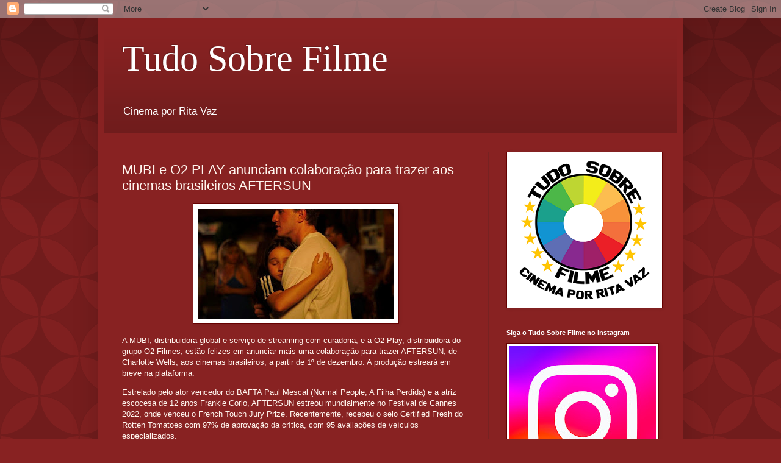

--- FILE ---
content_type: text/html; charset=UTF-8
request_url: http://www.tudosobrefilme.com.br/2022/11/mubi-e-o2-play-anunciam-colaboracao.html
body_size: 15355
content:
<!DOCTYPE html>
<html class='v2' dir='ltr' lang='pt-BR'>
<head>
<link href='https://www.blogger.com/static/v1/widgets/335934321-css_bundle_v2.css' rel='stylesheet' type='text/css'/>
<meta content='width=1100' name='viewport'/>
<meta content='text/html; charset=UTF-8' http-equiv='Content-Type'/>
<meta content='blogger' name='generator'/>
<link href='http://www.tudosobrefilme.com.br/favicon.ico' rel='icon' type='image/x-icon'/>
<link href='http://www.tudosobrefilme.com.br/2022/11/mubi-e-o2-play-anunciam-colaboracao.html' rel='canonical'/>
<link rel="alternate" type="application/atom+xml" title="Tudo Sobre Filme  - Atom" href="http://www.tudosobrefilme.com.br/feeds/posts/default" />
<link rel="alternate" type="application/rss+xml" title="Tudo Sobre Filme  - RSS" href="http://www.tudosobrefilme.com.br/feeds/posts/default?alt=rss" />
<link rel="service.post" type="application/atom+xml" title="Tudo Sobre Filme  - Atom" href="https://www.blogger.com/feeds/1190572944538169148/posts/default" />

<link rel="alternate" type="application/atom+xml" title="Tudo Sobre Filme  - Atom" href="http://www.tudosobrefilme.com.br/feeds/4768773297640820626/comments/default" />
<!--Can't find substitution for tag [blog.ieCssRetrofitLinks]-->
<link href='https://blogger.googleusercontent.com/img/b/R29vZ2xl/AVvXsEgTAni_jxjkdSKdivrUghFBoH8VdbPBN7QJreH6xM2KSz_Bada3W9PnChgmrUiVDm66lrhl4a_Ycr7vPumh31cQ6fyyHidTBTS1Rpr8u5MUDu8wiQtJuSM7YaivTmT_tRr5bOYcBHhCYJL3RWakkxH0zHkPz9gN1ix1FRW-xGfschST3bEEvau5uB-Dmw/s320/z.jpg' rel='image_src'/>
<meta content='http://www.tudosobrefilme.com.br/2022/11/mubi-e-o2-play-anunciam-colaboracao.html' property='og:url'/>
<meta content='MUBI e O2 PLAY anunciam colaboração para trazer aos cinemas brasileiros AFTERSUN' property='og:title'/>
<meta content='A MUBI, distribuidora global e serviço de streaming com curadoria, e a O2 Play, distribuidora do grupo O2 Filmes, estão felizes em anunciar ...' property='og:description'/>
<meta content='https://blogger.googleusercontent.com/img/b/R29vZ2xl/AVvXsEgTAni_jxjkdSKdivrUghFBoH8VdbPBN7QJreH6xM2KSz_Bada3W9PnChgmrUiVDm66lrhl4a_Ycr7vPumh31cQ6fyyHidTBTS1Rpr8u5MUDu8wiQtJuSM7YaivTmT_tRr5bOYcBHhCYJL3RWakkxH0zHkPz9gN1ix1FRW-xGfschST3bEEvau5uB-Dmw/w1200-h630-p-k-no-nu/z.jpg' property='og:image'/>
<title>Tudo Sobre Filme : MUBI e O2 PLAY anunciam colaboração para trazer aos cinemas brasileiros AFTERSUN</title>
<style id='page-skin-1' type='text/css'><!--
/*
-----------------------------------------------
Blogger Template Style
Name:     Simple
Designer: Blogger
URL:      www.blogger.com
----------------------------------------------- */
/* Content
----------------------------------------------- */
body {
font: normal normal 12px Arial, Tahoma, Helvetica, FreeSans, sans-serif;
color: #fff5ee;
background: #882222 url(//themes.googleusercontent.com/image?id=0BwVBOzw_-hbMODkzNDVjYTEtYzNiYi00YjRkLThkZjAtOGM0MGI5NzRhZjM4) repeat scroll top left;
padding: 0 40px 40px 40px;
}
html body .region-inner {
min-width: 0;
max-width: 100%;
width: auto;
}
h2 {
font-size: 22px;
}
a:link {
text-decoration:none;
color: #ffffcc;
}
a:visited {
text-decoration:none;
color: #ddbb99;
}
a:hover {
text-decoration:underline;
color: #ffffff;
}
.body-fauxcolumn-outer .fauxcolumn-inner {
background: transparent none repeat scroll top left;
_background-image: none;
}
.body-fauxcolumn-outer .cap-top {
position: absolute;
z-index: 1;
height: 400px;
width: 100%;
}
.body-fauxcolumn-outer .cap-top .cap-left {
width: 100%;
background: transparent url(https://resources.blogblog.com/blogblog/data/1kt/simple/gradients_deep.png) repeat-x scroll top left;
_background-image: none;
}
.content-outer {
-moz-box-shadow: 0 0 40px rgba(0, 0, 0, .15);
-webkit-box-shadow: 0 0 5px rgba(0, 0, 0, .15);
-goog-ms-box-shadow: 0 0 10px #333333;
box-shadow: 0 0 40px rgba(0, 0, 0, .15);
margin-bottom: 1px;
}
.content-inner {
padding: 10px 10px;
}
.content-inner {
background-color: #882222;
}
/* Header
----------------------------------------------- */
.header-outer {
background: transparent url(https://resources.blogblog.com/blogblog/data/1kt/simple/gradients_deep.png) repeat-x scroll 0 -400px;
_background-image: none;
}
.Header h1 {
font: normal normal 60px Georgia, Utopia, 'Palatino Linotype', Palatino, serif;
color: #ffffff;
text-shadow: -1px -1px 1px rgba(0, 0, 0, .2);
}
.Header h1 a {
color: #ffffff;
}
.Header .description {
font-size: 140%;
color: #ffffff;
}
.header-inner .Header .titlewrapper {
padding: 22px 30px;
}
.header-inner .Header .descriptionwrapper {
padding: 0 30px;
}
/* Tabs
----------------------------------------------- */
.tabs-inner .section:first-child {
border-top: 0 solid #772222;
}
.tabs-inner .section:first-child ul {
margin-top: -0;
border-top: 0 solid #772222;
border-left: 0 solid #772222;
border-right: 0 solid #772222;
}
.tabs-inner .widget ul {
background: #662222 none repeat-x scroll 0 -800px;
_background-image: none;
border-bottom: 1px solid #772222;
margin-top: 1px;
margin-left: -30px;
margin-right: -30px;
}
.tabs-inner .widget li a {
display: inline-block;
padding: .6em 1em;
font: normal normal 14px Arial, Tahoma, Helvetica, FreeSans, sans-serif;
color: #ffffcc;
border-left: 1px solid #882222;
border-right: 0 solid #772222;
}
.tabs-inner .widget li:first-child a {
border-left: none;
}
.tabs-inner .widget li.selected a, .tabs-inner .widget li a:hover {
color: #ffffff;
background-color: #552222;
text-decoration: none;
}
/* Columns
----------------------------------------------- */
.main-outer {
border-top: 0 solid #772222;
}
.fauxcolumn-left-outer .fauxcolumn-inner {
border-right: 1px solid #772222;
}
.fauxcolumn-right-outer .fauxcolumn-inner {
border-left: 1px solid #772222;
}
/* Headings
----------------------------------------------- */
div.widget > h2,
div.widget h2.title {
margin: 0 0 1em 0;
font: normal bold 11px Arial, Tahoma, Helvetica, FreeSans, sans-serif;
color: #ffffff;
}
/* Widgets
----------------------------------------------- */
.widget .zippy {
color: #999999;
text-shadow: 2px 2px 1px rgba(0, 0, 0, .1);
}
.widget .popular-posts ul {
list-style: none;
}
/* Posts
----------------------------------------------- */
h2.date-header {
font: normal bold 11px Arial, Tahoma, Helvetica, FreeSans, sans-serif;
}
.date-header span {
background-color: transparent;
color: #fff5ee;
padding: inherit;
letter-spacing: inherit;
margin: inherit;
}
.main-inner {
padding-top: 30px;
padding-bottom: 30px;
}
.main-inner .column-center-inner {
padding: 0 15px;
}
.main-inner .column-center-inner .section {
margin: 0 15px;
}
.post {
margin: 0 0 25px 0;
}
h3.post-title, .comments h4 {
font: normal normal 22px Arial, Tahoma, Helvetica, FreeSans, sans-serif;
margin: .75em 0 0;
}
.post-body {
font-size: 110%;
line-height: 1.4;
position: relative;
}
.post-body img, .post-body .tr-caption-container, .Profile img, .Image img,
.BlogList .item-thumbnail img {
padding: 4px;
background: #ffffff;
border: 1px solid #660000;
-moz-box-shadow: 1px 1px 5px rgba(0, 0, 0, .1);
-webkit-box-shadow: 1px 1px 5px rgba(0, 0, 0, .1);
box-shadow: 1px 1px 5px rgba(0, 0, 0, .1);
}
.post-body img, .post-body .tr-caption-container {
padding: 8px;
}
.post-body .tr-caption-container {
color: #333333;
}
.post-body .tr-caption-container img {
padding: 0;
background: transparent;
border: none;
-moz-box-shadow: 0 0 0 rgba(0, 0, 0, .1);
-webkit-box-shadow: 0 0 0 rgba(0, 0, 0, .1);
box-shadow: 0 0 0 rgba(0, 0, 0, .1);
}
.post-header {
margin: 0 0 1.5em;
line-height: 1.6;
font-size: 90%;
}
.post-footer {
margin: 20px -2px 0;
padding: 5px 10px;
color: #eeddcc;
background-color: #772222;
border-bottom: 1px solid transparent;
line-height: 1.6;
font-size: 90%;
}
#comments .comment-author {
padding-top: 1.5em;
border-top: 1px solid #772222;
background-position: 0 1.5em;
}
#comments .comment-author:first-child {
padding-top: 0;
border-top: none;
}
.avatar-image-container {
margin: .2em 0 0;
}
#comments .avatar-image-container img {
border: 1px solid #660000;
}
/* Comments
----------------------------------------------- */
.comments .comments-content .icon.blog-author {
background-repeat: no-repeat;
background-image: url([data-uri]);
}
.comments .comments-content .loadmore a {
border-top: 1px solid #999999;
border-bottom: 1px solid #999999;
}
.comments .comment-thread.inline-thread {
background-color: #772222;
}
.comments .continue {
border-top: 2px solid #999999;
}
/* Accents
---------------------------------------------- */
.section-columns td.columns-cell {
border-left: 1px solid #772222;
}
.blog-pager {
background: transparent none no-repeat scroll top center;
}
.blog-pager-older-link, .home-link,
.blog-pager-newer-link {
background-color: #882222;
padding: 5px;
}
.footer-outer {
border-top: 0 dashed #bbbbbb;
}
/* Mobile
----------------------------------------------- */
body.mobile  {
background-size: auto;
}
.mobile .body-fauxcolumn-outer {
background: transparent none repeat scroll top left;
}
.mobile .body-fauxcolumn-outer .cap-top {
background-size: 100% auto;
}
.mobile .content-outer {
-webkit-box-shadow: 0 0 3px rgba(0, 0, 0, .15);
box-shadow: 0 0 3px rgba(0, 0, 0, .15);
}
.mobile .tabs-inner .widget ul {
margin-left: 0;
margin-right: 0;
}
.mobile .post {
margin: 0;
}
.mobile .main-inner .column-center-inner .section {
margin: 0;
}
.mobile .date-header span {
padding: 0.1em 10px;
margin: 0 -10px;
}
.mobile h3.post-title {
margin: 0;
}
.mobile .blog-pager {
background: transparent none no-repeat scroll top center;
}
.mobile .footer-outer {
border-top: none;
}
.mobile .main-inner, .mobile .footer-inner {
background-color: #882222;
}
.mobile-index-contents {
color: #fff5ee;
}
.mobile-link-button {
background-color: #ffffcc;
}
.mobile-link-button a:link, .mobile-link-button a:visited {
color: #882222;
}
.mobile .tabs-inner .section:first-child {
border-top: none;
}
.mobile .tabs-inner .PageList .widget-content {
background-color: #552222;
color: #ffffff;
border-top: 1px solid #772222;
border-bottom: 1px solid #772222;
}
.mobile .tabs-inner .PageList .widget-content .pagelist-arrow {
border-left: 1px solid #772222;
}

--></style>
<style id='template-skin-1' type='text/css'><!--
body {
min-width: 960px;
}
.content-outer, .content-fauxcolumn-outer, .region-inner {
min-width: 960px;
max-width: 960px;
_width: 960px;
}
.main-inner .columns {
padding-left: 0;
padding-right: 310px;
}
.main-inner .fauxcolumn-center-outer {
left: 0;
right: 310px;
/* IE6 does not respect left and right together */
_width: expression(this.parentNode.offsetWidth -
parseInt("0") -
parseInt("310px") + 'px');
}
.main-inner .fauxcolumn-left-outer {
width: 0;
}
.main-inner .fauxcolumn-right-outer {
width: 310px;
}
.main-inner .column-left-outer {
width: 0;
right: 100%;
margin-left: -0;
}
.main-inner .column-right-outer {
width: 310px;
margin-right: -310px;
}
#layout {
min-width: 0;
}
#layout .content-outer {
min-width: 0;
width: 800px;
}
#layout .region-inner {
min-width: 0;
width: auto;
}
body#layout div.add_widget {
padding: 8px;
}
body#layout div.add_widget a {
margin-left: 32px;
}
--></style>
<style>
    body {background-image:url(\/\/themes.googleusercontent.com\/image?id=0BwVBOzw_-hbMODkzNDVjYTEtYzNiYi00YjRkLThkZjAtOGM0MGI5NzRhZjM4);}
    
@media (max-width: 200px) { body {background-image:url(\/\/themes.googleusercontent.com\/image?id=0BwVBOzw_-hbMODkzNDVjYTEtYzNiYi00YjRkLThkZjAtOGM0MGI5NzRhZjM4&options=w200);}}
@media (max-width: 400px) and (min-width: 201px) { body {background-image:url(\/\/themes.googleusercontent.com\/image?id=0BwVBOzw_-hbMODkzNDVjYTEtYzNiYi00YjRkLThkZjAtOGM0MGI5NzRhZjM4&options=w400);}}
@media (max-width: 800px) and (min-width: 401px) { body {background-image:url(\/\/themes.googleusercontent.com\/image?id=0BwVBOzw_-hbMODkzNDVjYTEtYzNiYi00YjRkLThkZjAtOGM0MGI5NzRhZjM4&options=w800);}}
@media (max-width: 1200px) and (min-width: 801px) { body {background-image:url(\/\/themes.googleusercontent.com\/image?id=0BwVBOzw_-hbMODkzNDVjYTEtYzNiYi00YjRkLThkZjAtOGM0MGI5NzRhZjM4&options=w1200);}}
/* Last tag covers anything over one higher than the previous max-size cap. */
@media (min-width: 1201px) { body {background-image:url(\/\/themes.googleusercontent.com\/image?id=0BwVBOzw_-hbMODkzNDVjYTEtYzNiYi00YjRkLThkZjAtOGM0MGI5NzRhZjM4&options=w1600);}}
  </style>
<link href='https://www.blogger.com/dyn-css/authorization.css?targetBlogID=1190572944538169148&amp;zx=603d5bd9-c919-473f-a70b-7eb017829098' media='none' onload='if(media!=&#39;all&#39;)media=&#39;all&#39;' rel='stylesheet'/><noscript><link href='https://www.blogger.com/dyn-css/authorization.css?targetBlogID=1190572944538169148&amp;zx=603d5bd9-c919-473f-a70b-7eb017829098' rel='stylesheet'/></noscript>
<meta name='google-adsense-platform-account' content='ca-host-pub-1556223355139109'/>
<meta name='google-adsense-platform-domain' content='blogspot.com'/>

<!-- data-ad-client=ca-pub-1134397007587808 -->

</head>
<body class='loading variant-deep'>
<div class='navbar section' id='navbar' name='Navbar'><div class='widget Navbar' data-version='1' id='Navbar1'><script type="text/javascript">
    function setAttributeOnload(object, attribute, val) {
      if(window.addEventListener) {
        window.addEventListener('load',
          function(){ object[attribute] = val; }, false);
      } else {
        window.attachEvent('onload', function(){ object[attribute] = val; });
      }
    }
  </script>
<div id="navbar-iframe-container"></div>
<script type="text/javascript" src="https://apis.google.com/js/platform.js"></script>
<script type="text/javascript">
      gapi.load("gapi.iframes:gapi.iframes.style.bubble", function() {
        if (gapi.iframes && gapi.iframes.getContext) {
          gapi.iframes.getContext().openChild({
              url: 'https://www.blogger.com/navbar/1190572944538169148?po\x3d4768773297640820626\x26origin\x3dhttp://www.tudosobrefilme.com.br',
              where: document.getElementById("navbar-iframe-container"),
              id: "navbar-iframe"
          });
        }
      });
    </script><script type="text/javascript">
(function() {
var script = document.createElement('script');
script.type = 'text/javascript';
script.src = '//pagead2.googlesyndication.com/pagead/js/google_top_exp.js';
var head = document.getElementsByTagName('head')[0];
if (head) {
head.appendChild(script);
}})();
</script>
</div></div>
<div class='body-fauxcolumns'>
<div class='fauxcolumn-outer body-fauxcolumn-outer'>
<div class='cap-top'>
<div class='cap-left'></div>
<div class='cap-right'></div>
</div>
<div class='fauxborder-left'>
<div class='fauxborder-right'></div>
<div class='fauxcolumn-inner'>
</div>
</div>
<div class='cap-bottom'>
<div class='cap-left'></div>
<div class='cap-right'></div>
</div>
</div>
</div>
<div class='content'>
<div class='content-fauxcolumns'>
<div class='fauxcolumn-outer content-fauxcolumn-outer'>
<div class='cap-top'>
<div class='cap-left'></div>
<div class='cap-right'></div>
</div>
<div class='fauxborder-left'>
<div class='fauxborder-right'></div>
<div class='fauxcolumn-inner'>
</div>
</div>
<div class='cap-bottom'>
<div class='cap-left'></div>
<div class='cap-right'></div>
</div>
</div>
</div>
<div class='content-outer'>
<div class='content-cap-top cap-top'>
<div class='cap-left'></div>
<div class='cap-right'></div>
</div>
<div class='fauxborder-left content-fauxborder-left'>
<div class='fauxborder-right content-fauxborder-right'></div>
<div class='content-inner'>
<header>
<div class='header-outer'>
<div class='header-cap-top cap-top'>
<div class='cap-left'></div>
<div class='cap-right'></div>
</div>
<div class='fauxborder-left header-fauxborder-left'>
<div class='fauxborder-right header-fauxborder-right'></div>
<div class='region-inner header-inner'>
<div class='header section' id='header' name='Cabeçalho'><div class='widget Header' data-version='1' id='Header1'>
<div id='header-inner'>
<div class='titlewrapper'>
<h1 class='title'>
<a href='http://www.tudosobrefilme.com.br/'>
Tudo Sobre Filme 
</a>
</h1>
</div>
<div class='descriptionwrapper'>
<p class='description'><span>Cinema por Rita Vaz </span></p>
</div>
</div>
</div></div>
</div>
</div>
<div class='header-cap-bottom cap-bottom'>
<div class='cap-left'></div>
<div class='cap-right'></div>
</div>
</div>
</header>
<div class='tabs-outer'>
<div class='tabs-cap-top cap-top'>
<div class='cap-left'></div>
<div class='cap-right'></div>
</div>
<div class='fauxborder-left tabs-fauxborder-left'>
<div class='fauxborder-right tabs-fauxborder-right'></div>
<div class='region-inner tabs-inner'>
<div class='tabs no-items section' id='crosscol' name='Entre colunas'></div>
<div class='tabs no-items section' id='crosscol-overflow' name='Cross-Column 2'></div>
</div>
</div>
<div class='tabs-cap-bottom cap-bottom'>
<div class='cap-left'></div>
<div class='cap-right'></div>
</div>
</div>
<div class='main-outer'>
<div class='main-cap-top cap-top'>
<div class='cap-left'></div>
<div class='cap-right'></div>
</div>
<div class='fauxborder-left main-fauxborder-left'>
<div class='fauxborder-right main-fauxborder-right'></div>
<div class='region-inner main-inner'>
<div class='columns fauxcolumns'>
<div class='fauxcolumn-outer fauxcolumn-center-outer'>
<div class='cap-top'>
<div class='cap-left'></div>
<div class='cap-right'></div>
</div>
<div class='fauxborder-left'>
<div class='fauxborder-right'></div>
<div class='fauxcolumn-inner'>
</div>
</div>
<div class='cap-bottom'>
<div class='cap-left'></div>
<div class='cap-right'></div>
</div>
</div>
<div class='fauxcolumn-outer fauxcolumn-left-outer'>
<div class='cap-top'>
<div class='cap-left'></div>
<div class='cap-right'></div>
</div>
<div class='fauxborder-left'>
<div class='fauxborder-right'></div>
<div class='fauxcolumn-inner'>
</div>
</div>
<div class='cap-bottom'>
<div class='cap-left'></div>
<div class='cap-right'></div>
</div>
</div>
<div class='fauxcolumn-outer fauxcolumn-right-outer'>
<div class='cap-top'>
<div class='cap-left'></div>
<div class='cap-right'></div>
</div>
<div class='fauxborder-left'>
<div class='fauxborder-right'></div>
<div class='fauxcolumn-inner'>
</div>
</div>
<div class='cap-bottom'>
<div class='cap-left'></div>
<div class='cap-right'></div>
</div>
</div>
<!-- corrects IE6 width calculation -->
<div class='columns-inner'>
<div class='column-center-outer'>
<div class='column-center-inner'>
<div class='main section' id='main' name='Principal'><div class='widget Blog' data-version='1' id='Blog1'>
<div class='blog-posts hfeed'>

          <div class="date-outer">
        

          <div class="date-posts">
        
<div class='post-outer'>
<div class='post hentry uncustomized-post-template' itemprop='blogPost' itemscope='itemscope' itemtype='http://schema.org/BlogPosting'>
<meta content='https://blogger.googleusercontent.com/img/b/R29vZ2xl/AVvXsEgTAni_jxjkdSKdivrUghFBoH8VdbPBN7QJreH6xM2KSz_Bada3W9PnChgmrUiVDm66lrhl4a_Ycr7vPumh31cQ6fyyHidTBTS1Rpr8u5MUDu8wiQtJuSM7YaivTmT_tRr5bOYcBHhCYJL3RWakkxH0zHkPz9gN1ix1FRW-xGfschST3bEEvau5uB-Dmw/s320/z.jpg' itemprop='image_url'/>
<meta content='1190572944538169148' itemprop='blogId'/>
<meta content='4768773297640820626' itemprop='postId'/>
<a name='4768773297640820626'></a>
<h3 class='post-title entry-title' itemprop='name'>
MUBI e O2 PLAY anunciam colaboração para trazer aos cinemas brasileiros AFTERSUN
</h3>
<div class='post-header'>
<div class='post-header-line-1'></div>
</div>
<div class='post-body entry-content' id='post-body-4768773297640820626' itemprop='description articleBody'>
<div class="separator" style="clear: both; text-align: center;"><a href="https://blogger.googleusercontent.com/img/b/R29vZ2xl/AVvXsEgTAni_jxjkdSKdivrUghFBoH8VdbPBN7QJreH6xM2KSz_Bada3W9PnChgmrUiVDm66lrhl4a_Ycr7vPumh31cQ6fyyHidTBTS1Rpr8u5MUDu8wiQtJuSM7YaivTmT_tRr5bOYcBHhCYJL3RWakkxH0zHkPz9gN1ix1FRW-xGfschST3bEEvau5uB-Dmw/s720/z.jpg" imageanchor="1" style="margin-left: 1em; margin-right: 1em;"><img border="0" data-original-height="405" data-original-width="720" height="180" src="https://blogger.googleusercontent.com/img/b/R29vZ2xl/AVvXsEgTAni_jxjkdSKdivrUghFBoH8VdbPBN7QJreH6xM2KSz_Bada3W9PnChgmrUiVDm66lrhl4a_Ycr7vPumh31cQ6fyyHidTBTS1Rpr8u5MUDu8wiQtJuSM7YaivTmT_tRr5bOYcBHhCYJL3RWakkxH0zHkPz9gN1ix1FRW-xGfschST3bEEvau5uB-Dmw/s320/z.jpg" width="320" /></a></div><p>A MUBI, distribuidora global e serviço de streaming com curadoria, e a O2 Play, distribuidora do grupo O2 Filmes, estão felizes em anunciar mais uma colaboração para trazer AFTERSUN, de Charlotte Wells, aos cinemas brasileiros, a partir de 1º de dezembro. A produção estreará em breve na plataforma.</p><p>Estrelado pelo ator vencedor do BAFTA Paul Mescal (Normal People, A Filha Perdida) e a atriz escocesa de 12 anos Frankie Corio, AFTERSUN estreou mundialmente no Festival de Cannes 2022, onde venceu o French Touch Jury Prize. Recentemente, recebeu o selo Certified Fresh do Rotten Tomatoes com 97% de aprovação da crítica, com 95 avaliações de veículos especializados.</p><p>O longa-metragem de estreia de Charlotte Wells também foi reconhecido este ano com o Cinevision Award para Melhor Filme de Estreia Internacional, no Festival de Munique, e os prêmios Grand Prize e Critic&#8217;s Prize no Festival de Cinema de Deuville.</p><p>AFTERSUN explora como nós, provavelmente, nunca entendemos de verdade a complexidade interior das pessoas que amamos. Em sobreposição a uma história esperançosa de amadurecimento, é um retrato familiar íntimo e pungente, que deixa uma impressão indelével.</p><p>Em um resort de férias decadente, no final da década de 1990, Sophie (Frankie Corio), de 11 anos, aprecia um tempo raro junto com seu pai amoroso e idealista, Calum (Paul Mescal). À medida que o mundo da adolescência se aproxima dela, longe de seus olhos, Calum luta sob o peso da vida fora da paternidade.</p><p>Vinte anos depois, as lembranças ternas de Sophie de suas férias tornam-se um retrato poderoso e comovente de seu relacionamento paterno, enquanto ela tenta reconciliar o pai que conheceu com o homem que não conhecia, neste soberbo e emocionante longa de estreia de Charlotte Wells.</p><p>O filme foi escrito e dirigido pela cineasta escocesa, autora de três curtas-metragens como estudante, no programa de MBA/MFA de dupla graduação na Universidade de Nova York, com apoio do BAFTA de Nova York e Los Angeles. Charlotte Wells foi destaque no especial 25 Faces of Independent Film da Filmmaker Magazine e integrou o Laboratório de Roteiristas e Diretores do Instituto Sundance de 2020.</p><p>Produzido pela PASTEL, Adele Romanski, Barry Jenkins, Mark Ceryak e Unified Theory, Amy Jackson, o drama foi financiado pela BBC Film, BFI (com fundo da Loteria Nacional) e Screen Scotland, em associação com a Tango. AFTERSUN foi desenvolvido com a BBC Film. Os produtores executivos são Eva Yates, para BBC Film, Lizzie Francke, para BFI, Kieran Hannigan, para Screen Scotland e Tim Headington e Lia Buman, para Tango.</p><p>&nbsp;</p><p>AFTERSUN</p><p>Nos cinemas em 1º de dezembro</p><p>mubi.com</p><div><br /></div>
<div style='clear: both;'></div>
</div>
<div class='post-footer'>
<div class='post-footer-line post-footer-line-1'>
<span class='post-author vcard'>
</span>
<span class='post-timestamp'>
</span>
<span class='post-comment-link'>
</span>
<span class='post-icons'>
<span class='item-action'>
<a href='https://www.blogger.com/email-post/1190572944538169148/4768773297640820626' title='Enviar esta postagem'>
<img alt='' class='icon-action' height='13' src='https://resources.blogblog.com/img/icon18_email.gif' width='18'/>
</a>
</span>
<span class='item-control blog-admin pid-554310845'>
<a href='https://www.blogger.com/post-edit.g?blogID=1190572944538169148&postID=4768773297640820626&from=pencil' title='Editar post'>
<img alt='' class='icon-action' height='18' src='https://resources.blogblog.com/img/icon18_edit_allbkg.gif' width='18'/>
</a>
</span>
</span>
<div class='post-share-buttons goog-inline-block'>
<a class='goog-inline-block share-button sb-email' href='https://www.blogger.com/share-post.g?blogID=1190572944538169148&postID=4768773297640820626&target=email' target='_blank' title='Enviar por e-mail'><span class='share-button-link-text'>Enviar por e-mail</span></a><a class='goog-inline-block share-button sb-blog' href='https://www.blogger.com/share-post.g?blogID=1190572944538169148&postID=4768773297640820626&target=blog' onclick='window.open(this.href, "_blank", "height=270,width=475"); return false;' target='_blank' title='Postar no blog!'><span class='share-button-link-text'>Postar no blog!</span></a><a class='goog-inline-block share-button sb-twitter' href='https://www.blogger.com/share-post.g?blogID=1190572944538169148&postID=4768773297640820626&target=twitter' target='_blank' title='Compartilhar no X'><span class='share-button-link-text'>Compartilhar no X</span></a><a class='goog-inline-block share-button sb-facebook' href='https://www.blogger.com/share-post.g?blogID=1190572944538169148&postID=4768773297640820626&target=facebook' onclick='window.open(this.href, "_blank", "height=430,width=640"); return false;' target='_blank' title='Compartilhar no Facebook'><span class='share-button-link-text'>Compartilhar no Facebook</span></a><a class='goog-inline-block share-button sb-pinterest' href='https://www.blogger.com/share-post.g?blogID=1190572944538169148&postID=4768773297640820626&target=pinterest' target='_blank' title='Compartilhar com o Pinterest'><span class='share-button-link-text'>Compartilhar com o Pinterest</span></a>
</div>
</div>
<div class='post-footer-line post-footer-line-2'>
<span class='post-labels'>
</span>
</div>
<div class='post-footer-line post-footer-line-3'>
<span class='post-location'>
</span>
</div>
</div>
</div>
<div class='comments' id='comments'>
<a name='comments'></a>
<h4>Nenhum comentário:</h4>
<div id='Blog1_comments-block-wrapper'>
<dl class='avatar-comment-indent' id='comments-block'>
</dl>
</div>
<p class='comment-footer'>
<a href='https://www.blogger.com/comment/fullpage/post/1190572944538169148/4768773297640820626' onclick='javascript:window.open(this.href, "bloggerPopup", "toolbar=0,location=0,statusbar=1,menubar=0,scrollbars=yes,width=640,height=500"); return false;'>Postar um comentário</a>
</p>
</div>
</div>

        </div></div>
      
</div>
<div class='blog-pager' id='blog-pager'>
<span id='blog-pager-newer-link'>
<a class='blog-pager-newer-link' href='http://www.tudosobrefilme.com.br/2022/11/nova-serie-explora-o-terrivel-universo.html' id='Blog1_blog-pager-newer-link' title='Postagem mais recente'>Postagem mais recente</a>
</span>
<span id='blog-pager-older-link'>
<a class='blog-pager-older-link' href='http://www.tudosobrefilme.com.br/2022/11/os-bravos-nunca-se-calam-comedia.html' id='Blog1_blog-pager-older-link' title='Postagem mais antiga'>Postagem mais antiga</a>
</span>
<a class='home-link' href='http://www.tudosobrefilme.com.br/'>Página inicial</a>
</div>
<div class='clear'></div>
<div class='post-feeds'>
<div class='feed-links'>
Assinar:
<a class='feed-link' href='http://www.tudosobrefilme.com.br/feeds/4768773297640820626/comments/default' target='_blank' type='application/atom+xml'>Postar comentários (Atom)</a>
</div>
</div>
</div><div class='widget FeaturedPost' data-version='1' id='FeaturedPost1'>
<div class='post-summary'>
<h3><a href='http://www.tudosobrefilme.com.br/2026/01/olhar-de-cinema-abre-inscricoes-para-15.html'>Olhar de Cinema abre inscrições para a 15ª edição</a></h3>
<p>
Cineastas podem inscrever seus curtas e longas-metragens no Festival Internacional de Curitiba até o dia 26 de fevereiro. 15ª edição ocorre ...
</p>
</div>
<style type='text/css'>
    .image {
      width: 100%;
    }
  </style>
<div class='clear'></div>
</div><div class='widget PopularPosts' data-version='1' id='PopularPosts1'>
<div class='widget-content popular-posts'>
<ul>
<li>
<div class='item-content'>
<div class='item-thumbnail'>
<a href='http://www.tudosobrefilme.com.br/2022/03/programacao-sesc-digital.html' target='_blank'>
<img alt='' border='0' src='https://blogger.googleusercontent.com/img/a/AVvXsEiPaVwTfMVCyNOwPNMx6TXMOXSAnZXX4Dn0s3v5TFPbXtchcyUYDfoiYVOVq05taFfofzVeNgFs4w8MCidPebKC3LLYS-K6Xc0FiMPvbhcu1j6NFhFQtKrtA-qQN1p0yxkBPj96ylASjIIIEcX_igAg6ysGp_-Ps4XGbHDm8RGCmHTr4sUycAj9ikCglw=w72-h72-p-k-no-nu'/>
</a>
</div>
<div class='item-title'><a href='http://www.tudosobrefilme.com.br/2022/03/programacao-sesc-digital.html'>Programação  SESC DIGITAL</a></div>
<div class='item-snippet'>A VIDA DE DIANE, de Kent Jones, O DESCONHECIDO DE SHANDIGOR, de Jean-Louis Roy e HISTÓRIAS QUE SÓ EXISTEM QUANDO LEMBRADAS, de Julia Murat, ...</div>
</div>
<div style='clear: both;'></div>
</li>
<li>
<div class='item-content'>
<div class='item-thumbnail'>
<a href='http://www.tudosobrefilme.com.br/2024/12/programacao-cinesystem.html' target='_blank'>
<img alt='' border='0' src='https://blogger.googleusercontent.com/img/b/R29vZ2xl/AVvXsEim8y_8Mo1paWIGo-Oz4EI6I4eBKKstdFWm46zG8S5TAZKImVyiiLzfq7n0-4BQ-GbOL1XAlN3PFMAZCjtTiE_RAa10U8NLuDpy-vt-FcFmp5zUpmonMFRr5sE6NcXSnNdGcdyF_ZolNqPy35BDoAkq2ArtyOaJlvspAF7vy6ycu9jahF4XunzC9JtUkprN/w72-h72-p-k-no-nu/10.jpg'/>
</a>
</div>
<div class='item-title'><a href='http://www.tudosobrefilme.com.br/2024/12/programacao-cinesystem.html'>Programação- Cinesystem</a></div>
<div class='item-snippet'>ESTREIAS&#160; &#160;   Mufasa - O rei leão (Disney) 1h58 (10) -   &#160;   Cine Atelier: &#160;   Como ganhar milhões antes que a avó morra (Paris) 2h07 (10) -...</div>
</div>
<div style='clear: both;'></div>
</li>
<li>
<div class='item-content'>
<div class='item-thumbnail'>
<a href='http://www.tudosobrefilme.com.br/2025/06/programacao-cinesystem.html' target='_blank'>
<img alt='' border='0' src='https://blogger.googleusercontent.com/img/b/R29vZ2xl/AVvXsEjHqi-eFQAkDXGTMN_Zxa-YrweS-pjJicB1FUCyiuhIaLH2_32gO2D4RVk4Ut1_Wow6_hHFcyZRcWTixXsGYiAmSIvhpLwyMYqsKp-oUsrxekTfsdKKENrUwe5tfwOoXMRC62GgaleDJUfqqCY4mM8K4G-s-yUb1UdaGgu0KzSSloRBuE6ChR7T_PdH1TD4/w72-h72-p-k-no-nu/10.jpg'/>
</a>
</div>
<div class='item-title'><a href='http://www.tudosobrefilme.com.br/2025/06/programacao-cinesystem.html'>Programação Cinesystem</a></div>
<div class='item-snippet'>ESTREIAS   Elio [Elio] (Disney) 1h40 (L)  Extermínio: A Evolução [28 years later] (Sony) 1h55 (18)&#160;   ESTREIAS exclusivas CINESYSTEM BELAS A...</div>
</div>
<div style='clear: both;'></div>
</li>
</ul>
<div class='clear'></div>
</div>
</div></div>
</div>
</div>
<div class='column-left-outer'>
<div class='column-left-inner'>
<aside>
</aside>
</div>
</div>
<div class='column-right-outer'>
<div class='column-right-inner'>
<aside>
<div class='sidebar section' id='sidebar-right-1'><div class='widget Image' data-version='1' id='Image1'>
<div class='widget-content'>
<img alt='' height='247' id='Image1_img' src='https://blogger.googleusercontent.com/img/b/R29vZ2xl/AVvXsEgqSR8vsNE43Lcs58dnGC4dB7kUN5fHFWv5uKxl1lhN_VoBAsGJjP0CU6Xi-2OjCY4YmZvOhBOUzRg3W6Q4v5y8hyOe8ZpCKjn53wsATMYWSGvwRgvWoXwZ9v5Dfs-3wPAVdoa-FBcmpNlF/s1600/Captura+de+tela+2020-06-04+19.31.09.png' width='246'/>
<br/>
</div>
<div class='clear'></div>
</div><div class='widget Image' data-version='1' id='Image3'>
<h2>Siga o Tudo Sobre Filme no Instagram</h2>
<div class='widget-content'>
<a href='https://www.instagram.com/ritavazm_'>
<img alt='Siga o Tudo Sobre Filme no Instagram' height='240' id='Image3_img' src='https://blogger.googleusercontent.com/img/a/AVvXsEh3XXyYi-BjQ4-HwSyh-2PbYxAKLyPIDb71-EiK70Sr2Zw8ZenP3izdB1EcsKPEMZQu7QlO-pnAz1VqOC6g4lvK8nA2cSRW7qbxsYWnhfnhvSBISOdex_nkRqnYqWIklXSgJL0Ff35i_DkD_KP66yfLylAHdnavbzmsG3L66V8NbYKwSoWGNRH3Re9mwg=s240' width='240'/>
</a>
<br/>
</div>
<div class='clear'></div>
</div><div class='widget Image' data-version='1' id='Image4'>
<h2>Dignus Produtos</h2>
<div class='widget-content'>
<a href='https://www.instagram.com/dignusprodutos'>
<img alt='Dignus Produtos' height='89' id='Image4_img' src='https://blogger.googleusercontent.com/img/b/R29vZ2xl/AVvXsEhNjT_ZumdMNBpQ6u21bLLDg1E8RaqJLNZQD2ewytjr_DHRBLQjfIAFF7YtXmTshRBCoSGi0VHjfsBD4IgtLTX8EgeXUQOUxbrrYNKoVE2nV-8qq4agE8jn7buca6obYlkxoQCyIUTp5RjA/s302/2020-11-12+20.43.35+-+Copia.jpg' width='302'/>
</a>
<br/>
<span class='caption'>Produtos Vintage e Colecionáveis</span>
</div>
<div class='clear'></div>
</div><div class='widget BlogSearch' data-version='1' id='BlogSearch1'>
<h2 class='title'>Pesquisar este blog</h2>
<div class='widget-content'>
<div id='BlogSearch1_form'>
<form action='http://www.tudosobrefilme.com.br/search' class='gsc-search-box' target='_top'>
<table cellpadding='0' cellspacing='0' class='gsc-search-box'>
<tbody>
<tr>
<td class='gsc-input'>
<input autocomplete='off' class='gsc-input' name='q' size='10' title='search' type='text' value=''/>
</td>
<td class='gsc-search-button'>
<input class='gsc-search-button' title='search' type='submit' value='Pesquisar'/>
</td>
</tr>
</tbody>
</table>
</form>
</div>
</div>
<div class='clear'></div>
</div><div class='widget PageList' data-version='1' id='PageList1'>
<div class='widget-content'>
<ul>
<li>
<a href='http://www.tudosobrefilme.com.br/'>Página inicial</a>
</li>
</ul>
<div class='clear'></div>
</div>
</div>
<div class='widget Profile' data-version='1' id='Profile1'>
<h2>Quem sou eu</h2>
<div class='widget-content'>
<a href='https://www.blogger.com/profile/12714780225326973959'><img alt='Minha foto' class='profile-img' height='71' src='//blogger.googleusercontent.com/img/b/R29vZ2xl/AVvXsEjq0-xSicS2XxYczJk4Vn6fTLoyl0CcFYwzcGpG9mNGi5N5dB3CKbcX4NtAwsM2o45QRm5-iaHyfa1ahD64YiPAusfaNohRSGyc_vyWTosHtC2llvX837a_s4OqYkFzsfQnlTZQce0CYiayCzwIDzCKmA_j5EEWcoN6Xu7vW9G4DIKuaTQ/s220/437658558_820044489992625_7191613274997361731_n.jpg' width='80'/></a>
<dl class='profile-datablock'>
<dt class='profile-data'>
<a class='profile-name-link g-profile' href='https://www.blogger.com/profile/12714780225326973959' rel='author' style='background-image: url(//www.blogger.com/img/logo-16.png);'>
Rita Vaz
</a>
</dt>
<dd class='profile-textblock'>Graduada em Administração de Empresas, Empresária, Crítica de Cinema, Autora do Site Tudo Sobre Filme. 

Sou fã incondicional da Sétima Arte, desde onde possa me lembrar. </dd>
</dl>
<a class='profile-link' href='https://www.blogger.com/profile/12714780225326973959' rel='author'>Ver meu perfil completo</a>
<div class='clear'></div>
</div>
</div><div class='widget BlogArchive' data-version='1' id='BlogArchive1'>
<h2>Arquivo do blog</h2>
<div class='widget-content'>
<div id='ArchiveList'>
<div id='BlogArchive1_ArchiveList'>
<select id='BlogArchive1_ArchiveMenu'>
<option value=''>Arquivo do blog</option>
<option value='http://www.tudosobrefilme.com.br/2026/01/'>janeiro 2026 (23)</option>
<option value='http://www.tudosobrefilme.com.br/2025/12/'>dezembro 2025 (28)</option>
<option value='http://www.tudosobrefilme.com.br/2025/11/'>novembro 2025 (25)</option>
<option value='http://www.tudosobrefilme.com.br/2025/10/'>outubro 2025 (60)</option>
<option value='http://www.tudosobrefilme.com.br/2025/09/'>setembro 2025 (81)</option>
<option value='http://www.tudosobrefilme.com.br/2025/08/'>agosto 2025 (19)</option>
<option value='http://www.tudosobrefilme.com.br/2025/07/'>julho 2025 (19)</option>
<option value='http://www.tudosobrefilme.com.br/2025/06/'>junho 2025 (44)</option>
<option value='http://www.tudosobrefilme.com.br/2025/05/'>maio 2025 (90)</option>
<option value='http://www.tudosobrefilme.com.br/2025/04/'>abril 2025 (80)</option>
<option value='http://www.tudosobrefilme.com.br/2025/03/'>março 2025 (58)</option>
<option value='http://www.tudosobrefilme.com.br/2025/02/'>fevereiro 2025 (65)</option>
<option value='http://www.tudosobrefilme.com.br/2025/01/'>janeiro 2025 (72)</option>
<option value='http://www.tudosobrefilme.com.br/2024/12/'>dezembro 2024 (95)</option>
<option value='http://www.tudosobrefilme.com.br/2024/11/'>novembro 2024 (143)</option>
<option value='http://www.tudosobrefilme.com.br/2024/10/'>outubro 2024 (162)</option>
<option value='http://www.tudosobrefilme.com.br/2024/09/'>setembro 2024 (115)</option>
<option value='http://www.tudosobrefilme.com.br/2024/08/'>agosto 2024 (105)</option>
<option value='http://www.tudosobrefilme.com.br/2024/07/'>julho 2024 (74)</option>
<option value='http://www.tudosobrefilme.com.br/2024/06/'>junho 2024 (134)</option>
<option value='http://www.tudosobrefilme.com.br/2024/05/'>maio 2024 (168)</option>
<option value='http://www.tudosobrefilme.com.br/2024/04/'>abril 2024 (130)</option>
<option value='http://www.tudosobrefilme.com.br/2024/03/'>março 2024 (130)</option>
<option value='http://www.tudosobrefilme.com.br/2024/02/'>fevereiro 2024 (81)</option>
<option value='http://www.tudosobrefilme.com.br/2024/01/'>janeiro 2024 (81)</option>
<option value='http://www.tudosobrefilme.com.br/2023/12/'>dezembro 2023 (71)</option>
<option value='http://www.tudosobrefilme.com.br/2023/11/'>novembro 2023 (116)</option>
<option value='http://www.tudosobrefilme.com.br/2023/10/'>outubro 2023 (47)</option>
<option value='http://www.tudosobrefilme.com.br/2023/09/'>setembro 2023 (106)</option>
<option value='http://www.tudosobrefilme.com.br/2023/08/'>agosto 2023 (155)</option>
<option value='http://www.tudosobrefilme.com.br/2023/07/'>julho 2023 (78)</option>
<option value='http://www.tudosobrefilme.com.br/2023/06/'>junho 2023 (61)</option>
<option value='http://www.tudosobrefilme.com.br/2023/05/'>maio 2023 (136)</option>
<option value='http://www.tudosobrefilme.com.br/2023/04/'>abril 2023 (108)</option>
<option value='http://www.tudosobrefilme.com.br/2023/03/'>março 2023 (58)</option>
<option value='http://www.tudosobrefilme.com.br/2023/02/'>fevereiro 2023 (106)</option>
<option value='http://www.tudosobrefilme.com.br/2023/01/'>janeiro 2023 (41)</option>
<option value='http://www.tudosobrefilme.com.br/2022/12/'>dezembro 2022 (29)</option>
<option value='http://www.tudosobrefilme.com.br/2022/11/'>novembro 2022 (53)</option>
<option value='http://www.tudosobrefilme.com.br/2022/10/'>outubro 2022 (63)</option>
<option value='http://www.tudosobrefilme.com.br/2022/09/'>setembro 2022 (76)</option>
<option value='http://www.tudosobrefilme.com.br/2022/08/'>agosto 2022 (75)</option>
<option value='http://www.tudosobrefilme.com.br/2022/07/'>julho 2022 (76)</option>
<option value='http://www.tudosobrefilme.com.br/2022/06/'>junho 2022 (101)</option>
<option value='http://www.tudosobrefilme.com.br/2022/05/'>maio 2022 (101)</option>
<option value='http://www.tudosobrefilme.com.br/2022/04/'>abril 2022 (103)</option>
<option value='http://www.tudosobrefilme.com.br/2022/03/'>março 2022 (70)</option>
<option value='http://www.tudosobrefilme.com.br/2022/02/'>fevereiro 2022 (80)</option>
<option value='http://www.tudosobrefilme.com.br/2022/01/'>janeiro 2022 (70)</option>
<option value='http://www.tudosobrefilme.com.br/2021/12/'>dezembro 2021 (39)</option>
<option value='http://www.tudosobrefilme.com.br/2021/11/'>novembro 2021 (80)</option>
<option value='http://www.tudosobrefilme.com.br/2021/10/'>outubro 2021 (73)</option>
<option value='http://www.tudosobrefilme.com.br/2021/09/'>setembro 2021 (117)</option>
<option value='http://www.tudosobrefilme.com.br/2021/08/'>agosto 2021 (102)</option>
<option value='http://www.tudosobrefilme.com.br/2021/07/'>julho 2021 (91)</option>
<option value='http://www.tudosobrefilme.com.br/2021/06/'>junho 2021 (63)</option>
<option value='http://www.tudosobrefilme.com.br/2021/05/'>maio 2021 (51)</option>
<option value='http://www.tudosobrefilme.com.br/2021/04/'>abril 2021 (75)</option>
<option value='http://www.tudosobrefilme.com.br/2021/03/'>março 2021 (54)</option>
<option value='http://www.tudosobrefilme.com.br/2021/02/'>fevereiro 2021 (59)</option>
<option value='http://www.tudosobrefilme.com.br/2021/01/'>janeiro 2021 (52)</option>
<option value='http://www.tudosobrefilme.com.br/2020/12/'>dezembro 2020 (69)</option>
<option value='http://www.tudosobrefilme.com.br/2020/11/'>novembro 2020 (85)</option>
<option value='http://www.tudosobrefilme.com.br/2020/10/'>outubro 2020 (109)</option>
<option value='http://www.tudosobrefilme.com.br/2020/09/'>setembro 2020 (96)</option>
<option value='http://www.tudosobrefilme.com.br/2020/08/'>agosto 2020 (70)</option>
<option value='http://www.tudosobrefilme.com.br/2020/07/'>julho 2020 (45)</option>
<option value='http://www.tudosobrefilme.com.br/2020/06/'>junho 2020 (22)</option>
<option value='http://www.tudosobrefilme.com.br/2020/05/'>maio 2020 (28)</option>
<option value='http://www.tudosobrefilme.com.br/2020/04/'>abril 2020 (38)</option>
<option value='http://www.tudosobrefilme.com.br/2020/03/'>março 2020 (49)</option>
<option value='http://www.tudosobrefilme.com.br/2020/02/'>fevereiro 2020 (56)</option>
<option value='http://www.tudosobrefilme.com.br/2020/01/'>janeiro 2020 (64)</option>
<option value='http://www.tudosobrefilme.com.br/2019/12/'>dezembro 2019 (57)</option>
<option value='http://www.tudosobrefilme.com.br/2019/11/'>novembro 2019 (31)</option>
<option value='http://www.tudosobrefilme.com.br/2019/10/'>outubro 2019 (51)</option>
<option value='http://www.tudosobrefilme.com.br/2019/09/'>setembro 2019 (79)</option>
<option value='http://www.tudosobrefilme.com.br/2019/08/'>agosto 2019 (18)</option>
<option value='http://www.tudosobrefilme.com.br/2019/07/'>julho 2019 (35)</option>
<option value='http://www.tudosobrefilme.com.br/2019/06/'>junho 2019 (52)</option>
<option value='http://www.tudosobrefilme.com.br/2019/05/'>maio 2019 (46)</option>
<option value='http://www.tudosobrefilme.com.br/2019/04/'>abril 2019 (24)</option>
<option value='http://www.tudosobrefilme.com.br/2019/03/'>março 2019 (35)</option>
<option value='http://www.tudosobrefilme.com.br/2019/02/'>fevereiro 2019 (10)</option>
<option value='http://www.tudosobrefilme.com.br/2019/01/'>janeiro 2019 (62)</option>
<option value='http://www.tudosobrefilme.com.br/2018/12/'>dezembro 2018 (38)</option>
<option value='http://www.tudosobrefilme.com.br/2018/11/'>novembro 2018 (39)</option>
<option value='http://www.tudosobrefilme.com.br/2018/10/'>outubro 2018 (33)</option>
<option value='http://www.tudosobrefilme.com.br/2018/09/'>setembro 2018 (39)</option>
<option value='http://www.tudosobrefilme.com.br/2018/08/'>agosto 2018 (29)</option>
<option value='http://www.tudosobrefilme.com.br/2018/07/'>julho 2018 (42)</option>
<option value='http://www.tudosobrefilme.com.br/2018/06/'>junho 2018 (50)</option>
<option value='http://www.tudosobrefilme.com.br/2018/05/'>maio 2018 (53)</option>
<option value='http://www.tudosobrefilme.com.br/2018/04/'>abril 2018 (42)</option>
<option value='http://www.tudosobrefilme.com.br/2018/03/'>março 2018 (30)</option>
<option value='http://www.tudosobrefilme.com.br/2018/02/'>fevereiro 2018 (31)</option>
<option value='http://www.tudosobrefilme.com.br/2018/01/'>janeiro 2018 (27)</option>
<option value='http://www.tudosobrefilme.com.br/2017/12/'>dezembro 2017 (32)</option>
<option value='http://www.tudosobrefilme.com.br/2017/11/'>novembro 2017 (42)</option>
<option value='http://www.tudosobrefilme.com.br/2017/10/'>outubro 2017 (43)</option>
<option value='http://www.tudosobrefilme.com.br/2017/09/'>setembro 2017 (35)</option>
<option value='http://www.tudosobrefilme.com.br/2017/08/'>agosto 2017 (45)</option>
<option value='http://www.tudosobrefilme.com.br/2017/07/'>julho 2017 (25)</option>
<option value='http://www.tudosobrefilme.com.br/2017/06/'>junho 2017 (28)</option>
<option value='http://www.tudosobrefilme.com.br/2017/05/'>maio 2017 (42)</option>
<option value='http://www.tudosobrefilme.com.br/2017/04/'>abril 2017 (22)</option>
<option value='http://www.tudosobrefilme.com.br/2017/03/'>março 2017 (22)</option>
<option value='http://www.tudosobrefilme.com.br/2017/02/'>fevereiro 2017 (24)</option>
<option value='http://www.tudosobrefilme.com.br/2017/01/'>janeiro 2017 (22)</option>
<option value='http://www.tudosobrefilme.com.br/2016/12/'>dezembro 2016 (41)</option>
<option value='http://www.tudosobrefilme.com.br/2016/11/'>novembro 2016 (31)</option>
<option value='http://www.tudosobrefilme.com.br/2016/10/'>outubro 2016 (13)</option>
<option value='http://www.tudosobrefilme.com.br/2016/09/'>setembro 2016 (19)</option>
<option value='http://www.tudosobrefilme.com.br/2016/08/'>agosto 2016 (13)</option>
<option value='http://www.tudosobrefilme.com.br/2016/07/'>julho 2016 (23)</option>
<option value='http://www.tudosobrefilme.com.br/2016/06/'>junho 2016 (33)</option>
<option value='http://www.tudosobrefilme.com.br/2016/05/'>maio 2016 (24)</option>
<option value='http://www.tudosobrefilme.com.br/2016/04/'>abril 2016 (30)</option>
<option value='http://www.tudosobrefilme.com.br/2016/03/'>março 2016 (14)</option>
<option value='http://www.tudosobrefilme.com.br/2016/02/'>fevereiro 2016 (17)</option>
<option value='http://www.tudosobrefilme.com.br/2016/01/'>janeiro 2016 (15)</option>
<option value='http://www.tudosobrefilme.com.br/2015/12/'>dezembro 2015 (11)</option>
<option value='http://www.tudosobrefilme.com.br/2015/11/'>novembro 2015 (6)</option>
<option value='http://www.tudosobrefilme.com.br/2015/10/'>outubro 2015 (19)</option>
<option value='http://www.tudosobrefilme.com.br/2015/09/'>setembro 2015 (30)</option>
<option value='http://www.tudosobrefilme.com.br/2015/08/'>agosto 2015 (31)</option>
<option value='http://www.tudosobrefilme.com.br/2015/07/'>julho 2015 (26)</option>
<option value='http://www.tudosobrefilme.com.br/2015/06/'>junho 2015 (37)</option>
<option value='http://www.tudosobrefilme.com.br/2015/05/'>maio 2015 (44)</option>
<option value='http://www.tudosobrefilme.com.br/2015/04/'>abril 2015 (15)</option>
<option value='http://www.tudosobrefilme.com.br/2015/03/'>março 2015 (28)</option>
<option value='http://www.tudosobrefilme.com.br/2015/02/'>fevereiro 2015 (23)</option>
<option value='http://www.tudosobrefilme.com.br/2015/01/'>janeiro 2015 (24)</option>
<option value='http://www.tudosobrefilme.com.br/2014/12/'>dezembro 2014 (4)</option>
<option value='http://www.tudosobrefilme.com.br/2014/11/'>novembro 2014 (18)</option>
<option value='http://www.tudosobrefilme.com.br/2014/10/'>outubro 2014 (24)</option>
<option value='http://www.tudosobrefilme.com.br/2014/09/'>setembro 2014 (25)</option>
<option value='http://www.tudosobrefilme.com.br/2014/08/'>agosto 2014 (18)</option>
<option value='http://www.tudosobrefilme.com.br/2014/07/'>julho 2014 (25)</option>
<option value='http://www.tudosobrefilme.com.br/2014/06/'>junho 2014 (18)</option>
<option value='http://www.tudosobrefilme.com.br/2014/05/'>maio 2014 (19)</option>
<option value='http://www.tudosobrefilme.com.br/2014/04/'>abril 2014 (21)</option>
<option value='http://www.tudosobrefilme.com.br/2014/03/'>março 2014 (56)</option>
<option value='http://www.tudosobrefilme.com.br/2014/02/'>fevereiro 2014 (39)</option>
<option value='http://www.tudosobrefilme.com.br/2014/01/'>janeiro 2014 (20)</option>
<option value='http://www.tudosobrefilme.com.br/2013/12/'>dezembro 2013 (18)</option>
<option value='http://www.tudosobrefilme.com.br/2013/11/'>novembro 2013 (26)</option>
<option value='http://www.tudosobrefilme.com.br/2013/10/'>outubro 2013 (37)</option>
<option value='http://www.tudosobrefilme.com.br/2013/09/'>setembro 2013 (26)</option>
<option value='http://www.tudosobrefilme.com.br/2013/08/'>agosto 2013 (34)</option>
<option value='http://www.tudosobrefilme.com.br/2013/07/'>julho 2013 (19)</option>
<option value='http://www.tudosobrefilme.com.br/2013/06/'>junho 2013 (17)</option>
<option value='http://www.tudosobrefilme.com.br/2013/05/'>maio 2013 (29)</option>
<option value='http://www.tudosobrefilme.com.br/2013/04/'>abril 2013 (23)</option>
<option value='http://www.tudosobrefilme.com.br/2013/03/'>março 2013 (26)</option>
<option value='http://www.tudosobrefilme.com.br/2013/02/'>fevereiro 2013 (26)</option>
<option value='http://www.tudosobrefilme.com.br/2013/01/'>janeiro 2013 (24)</option>
<option value='http://www.tudosobrefilme.com.br/2012/12/'>dezembro 2012 (26)</option>
<option value='http://www.tudosobrefilme.com.br/2012/11/'>novembro 2012 (31)</option>
<option value='http://www.tudosobrefilme.com.br/2012/10/'>outubro 2012 (34)</option>
<option value='http://www.tudosobrefilme.com.br/2012/09/'>setembro 2012 (19)</option>
<option value='http://www.tudosobrefilme.com.br/2012/08/'>agosto 2012 (24)</option>
<option value='http://www.tudosobrefilme.com.br/2012/07/'>julho 2012 (14)</option>
<option value='http://www.tudosobrefilme.com.br/2012/06/'>junho 2012 (15)</option>
<option value='http://www.tudosobrefilme.com.br/2012/05/'>maio 2012 (15)</option>
<option value='http://www.tudosobrefilme.com.br/2012/04/'>abril 2012 (12)</option>
<option value='http://www.tudosobrefilme.com.br/2012/03/'>março 2012 (14)</option>
<option value='http://www.tudosobrefilme.com.br/2012/02/'>fevereiro 2012 (10)</option>
<option value='http://www.tudosobrefilme.com.br/2011/12/'>dezembro 2011 (11)</option>
<option value='http://www.tudosobrefilme.com.br/2011/11/'>novembro 2011 (11)</option>
<option value='http://www.tudosobrefilme.com.br/2011/10/'>outubro 2011 (17)</option>
<option value='http://www.tudosobrefilme.com.br/2011/09/'>setembro 2011 (14)</option>
<option value='http://www.tudosobrefilme.com.br/2011/08/'>agosto 2011 (17)</option>
<option value='http://www.tudosobrefilme.com.br/2011/07/'>julho 2011 (25)</option>
<option value='http://www.tudosobrefilme.com.br/2011/06/'>junho 2011 (18)</option>
<option value='http://www.tudosobrefilme.com.br/2011/05/'>maio 2011 (21)</option>
<option value='http://www.tudosobrefilme.com.br/2011/04/'>abril 2011 (17)</option>
<option value='http://www.tudosobrefilme.com.br/2011/03/'>março 2011 (29)</option>
<option value='http://www.tudosobrefilme.com.br/2011/02/'>fevereiro 2011 (26)</option>
<option value='http://www.tudosobrefilme.com.br/2010/12/'>dezembro 2010 (12)</option>
<option value='http://www.tudosobrefilme.com.br/2010/11/'>novembro 2010 (13)</option>
<option value='http://www.tudosobrefilme.com.br/2010/10/'>outubro 2010 (21)</option>
<option value='http://www.tudosobrefilme.com.br/2010/09/'>setembro 2010 (35)</option>
<option value='http://www.tudosobrefilme.com.br/2010/08/'>agosto 2010 (36)</option>
<option value='http://www.tudosobrefilme.com.br/2010/07/'>julho 2010 (24)</option>
<option value='http://www.tudosobrefilme.com.br/2010/06/'>junho 2010 (15)</option>
<option value='http://www.tudosobrefilme.com.br/2010/05/'>maio 2010 (16)</option>
<option value='http://www.tudosobrefilme.com.br/2010/04/'>abril 2010 (12)</option>
<option value='http://www.tudosobrefilme.com.br/2010/03/'>março 2010 (16)</option>
<option value='http://www.tudosobrefilme.com.br/2010/02/'>fevereiro 2010 (12)</option>
<option value='http://www.tudosobrefilme.com.br/2010/01/'>janeiro 2010 (8)</option>
<option value='http://www.tudosobrefilme.com.br/2009/12/'>dezembro 2009 (9)</option>
<option value='http://www.tudosobrefilme.com.br/2009/11/'>novembro 2009 (8)</option>
<option value='http://www.tudosobrefilme.com.br/2009/10/'>outubro 2009 (6)</option>
<option value='http://www.tudosobrefilme.com.br/2009/09/'>setembro 2009 (5)</option>
<option value='http://www.tudosobrefilme.com.br/2009/08/'>agosto 2009 (8)</option>
<option value='http://www.tudosobrefilme.com.br/2009/07/'>julho 2009 (6)</option>
<option value='http://www.tudosobrefilme.com.br/2009/06/'>junho 2009 (8)</option>
<option value='http://www.tudosobrefilme.com.br/2009/05/'>maio 2009 (12)</option>
<option value='http://www.tudosobrefilme.com.br/2009/04/'>abril 2009 (26)</option>
<option value='http://www.tudosobrefilme.com.br/2009/03/'>março 2009 (29)</option>
<option value='http://www.tudosobrefilme.com.br/2009/02/'>fevereiro 2009 (17)</option>
<option value='http://www.tudosobrefilme.com.br/2009/01/'>janeiro 2009 (8)</option>
<option value='http://www.tudosobrefilme.com.br/2008/12/'>dezembro 2008 (17)</option>
<option value='http://www.tudosobrefilme.com.br/2008/11/'>novembro 2008 (38)</option>
<option value='http://www.tudosobrefilme.com.br/2008/10/'>outubro 2008 (34)</option>
<option value='http://www.tudosobrefilme.com.br/2008/09/'>setembro 2008 (45)</option>
<option value='http://www.tudosobrefilme.com.br/2008/08/'>agosto 2008 (31)</option>
<option value='http://www.tudosobrefilme.com.br/2008/07/'>julho 2008 (23)</option>
<option value='http://www.tudosobrefilme.com.br/2008/06/'>junho 2008 (22)</option>
<option value='http://www.tudosobrefilme.com.br/2008/05/'>maio 2008 (8)</option>
</select>
</div>
</div>
<div class='clear'></div>
</div>
</div>
<div class='widget ReportAbuse' data-version='1' id='ReportAbuse1'>
<h3 class='title'>
<a class='report_abuse' href='https://www.blogger.com/go/report-abuse' rel='noopener nofollow' target='_blank'>
Denunciar abuso
</a>
</h3>
</div></div>
<table border='0' cellpadding='0' cellspacing='0' class='section-columns columns-2'>
<tbody>
<tr>
<td class='first columns-cell'>
<div class='sidebar section' id='sidebar-right-2-1'><div class='widget HTML' data-version='1' id='HTML1'>
<h2 class='title'>Fan Page Facebook</h2>
<div class='widget-content'>
<div class="fb-page" 
  data-href="https://www.facebook.com/ritavaztudosobrefilme/?fref=ts"
  data-width="380" 
  data-hide-cover="false"
  data-show-facepile="true" 
  data-show-posts="false"></div>

<div id="fb-root"></div>
<script>(function(d, s, id) {
  var js, fjs = d.getElementsByTagName(s)[0];
  if (d.getElementById(id)) return;
  js = d.createElement(s); js.id = id;
  js.src = "//connect.facebook.net/pt_BR/sdk.js#xfbml=1&version=v2.5";
  fjs.parentNode.insertBefore(js, fjs);
}(document, 'script', 'facebook-jssdk'));</script>
</div>
<div class='clear'></div>
</div></div>
</td>
<td class='columns-cell'>
<div class='sidebar no-items section' id='sidebar-right-2-2'></div>
</td>
</tr>
</tbody>
</table>
<div class='sidebar section' id='sidebar-right-3'><div class='widget Translate' data-version='1' id='Translate1'>
<h2 class='title'>Translate</h2>
<div id='google_translate_element'></div>
<script>
    function googleTranslateElementInit() {
      new google.translate.TranslateElement({
        pageLanguage: 'pt',
        autoDisplay: 'true',
        layout: google.translate.TranslateElement.InlineLayout.SIMPLE
      }, 'google_translate_element');
    }
  </script>
<script src='//translate.google.com/translate_a/element.js?cb=googleTranslateElementInit'></script>
<div class='clear'></div>
</div></div>
</aside>
</div>
</div>
</div>
<div style='clear: both'></div>
<!-- columns -->
</div>
<!-- main -->
</div>
</div>
<div class='main-cap-bottom cap-bottom'>
<div class='cap-left'></div>
<div class='cap-right'></div>
</div>
</div>
<footer>
<div class='footer-outer'>
<div class='footer-cap-top cap-top'>
<div class='cap-left'></div>
<div class='cap-right'></div>
</div>
<div class='fauxborder-left footer-fauxborder-left'>
<div class='fauxborder-right footer-fauxborder-right'></div>
<div class='region-inner footer-inner'>
<div class='foot no-items section' id='footer-1'></div>
<table border='0' cellpadding='0' cellspacing='0' class='section-columns columns-2'>
<tbody>
<tr>
<td class='first columns-cell'>
<div class='foot no-items section' id='footer-2-1'></div>
</td>
<td class='columns-cell'>
<div class='foot no-items section' id='footer-2-2'></div>
</td>
</tr>
</tbody>
</table>
<!-- outside of the include in order to lock Attribution widget -->
<div class='foot section' id='footer-3' name='Rodapé'><div class='widget Attribution' data-version='1' id='Attribution1'>
<div class='widget-content' style='text-align: center;'>
Tema Simples. Tecnologia do <a href='https://www.blogger.com' target='_blank'>Blogger</a>.
</div>
<div class='clear'></div>
</div></div>
</div>
</div>
<div class='footer-cap-bottom cap-bottom'>
<div class='cap-left'></div>
<div class='cap-right'></div>
</div>
</div>
</footer>
<!-- content -->
</div>
</div>
<div class='content-cap-bottom cap-bottom'>
<div class='cap-left'></div>
<div class='cap-right'></div>
</div>
</div>
</div>
<script type='text/javascript'>
    window.setTimeout(function() {
        document.body.className = document.body.className.replace('loading', '');
      }, 10);
  </script>

<script type="text/javascript" src="https://www.blogger.com/static/v1/widgets/2028843038-widgets.js"></script>
<script type='text/javascript'>
window['__wavt'] = 'AOuZoY4qWwWYr6Azqv-yDT1psEzJ-g5jYA:1769463494383';_WidgetManager._Init('//www.blogger.com/rearrange?blogID\x3d1190572944538169148','//www.tudosobrefilme.com.br/2022/11/mubi-e-o2-play-anunciam-colaboracao.html','1190572944538169148');
_WidgetManager._SetDataContext([{'name': 'blog', 'data': {'blogId': '1190572944538169148', 'title': 'Tudo Sobre Filme ', 'url': 'http://www.tudosobrefilme.com.br/2022/11/mubi-e-o2-play-anunciam-colaboracao.html', 'canonicalUrl': 'http://www.tudosobrefilme.com.br/2022/11/mubi-e-o2-play-anunciam-colaboracao.html', 'homepageUrl': 'http://www.tudosobrefilme.com.br/', 'searchUrl': 'http://www.tudosobrefilme.com.br/search', 'canonicalHomepageUrl': 'http://www.tudosobrefilme.com.br/', 'blogspotFaviconUrl': 'http://www.tudosobrefilme.com.br/favicon.ico', 'bloggerUrl': 'https://www.blogger.com', 'hasCustomDomain': true, 'httpsEnabled': false, 'enabledCommentProfileImages': true, 'gPlusViewType': 'FILTERED_POSTMOD', 'adultContent': false, 'analyticsAccountNumber': '', 'encoding': 'UTF-8', 'locale': 'pt-BR', 'localeUnderscoreDelimited': 'pt_br', 'languageDirection': 'ltr', 'isPrivate': false, 'isMobile': false, 'isMobileRequest': false, 'mobileClass': '', 'isPrivateBlog': false, 'isDynamicViewsAvailable': true, 'feedLinks': '\x3clink rel\x3d\x22alternate\x22 type\x3d\x22application/atom+xml\x22 title\x3d\x22Tudo Sobre Filme  - Atom\x22 href\x3d\x22http://www.tudosobrefilme.com.br/feeds/posts/default\x22 /\x3e\n\x3clink rel\x3d\x22alternate\x22 type\x3d\x22application/rss+xml\x22 title\x3d\x22Tudo Sobre Filme  - RSS\x22 href\x3d\x22http://www.tudosobrefilme.com.br/feeds/posts/default?alt\x3drss\x22 /\x3e\n\x3clink rel\x3d\x22service.post\x22 type\x3d\x22application/atom+xml\x22 title\x3d\x22Tudo Sobre Filme  - Atom\x22 href\x3d\x22https://www.blogger.com/feeds/1190572944538169148/posts/default\x22 /\x3e\n\n\x3clink rel\x3d\x22alternate\x22 type\x3d\x22application/atom+xml\x22 title\x3d\x22Tudo Sobre Filme  - Atom\x22 href\x3d\x22http://www.tudosobrefilme.com.br/feeds/4768773297640820626/comments/default\x22 /\x3e\n', 'meTag': '', 'adsenseClientId': 'ca-pub-1134397007587808', 'adsenseHostId': 'ca-host-pub-1556223355139109', 'adsenseHasAds': false, 'adsenseAutoAds': false, 'boqCommentIframeForm': true, 'loginRedirectParam': '', 'view': '', 'dynamicViewsCommentsSrc': '//www.blogblog.com/dynamicviews/4224c15c4e7c9321/js/comments.js', 'dynamicViewsScriptSrc': '//www.blogblog.com/dynamicviews/6e0d22adcfa5abea', 'plusOneApiSrc': 'https://apis.google.com/js/platform.js', 'disableGComments': true, 'interstitialAccepted': false, 'sharing': {'platforms': [{'name': 'Gerar link', 'key': 'link', 'shareMessage': 'Gerar link', 'target': ''}, {'name': 'Facebook', 'key': 'facebook', 'shareMessage': 'Compartilhar no Facebook', 'target': 'facebook'}, {'name': 'Postar no blog!', 'key': 'blogThis', 'shareMessage': 'Postar no blog!', 'target': 'blog'}, {'name': 'X', 'key': 'twitter', 'shareMessage': 'Compartilhar no X', 'target': 'twitter'}, {'name': 'Pinterest', 'key': 'pinterest', 'shareMessage': 'Compartilhar no Pinterest', 'target': 'pinterest'}, {'name': 'E-mail', 'key': 'email', 'shareMessage': 'E-mail', 'target': 'email'}], 'disableGooglePlus': true, 'googlePlusShareButtonWidth': 0, 'googlePlusBootstrap': '\x3cscript type\x3d\x22text/javascript\x22\x3ewindow.___gcfg \x3d {\x27lang\x27: \x27pt_BR\x27};\x3c/script\x3e'}, 'hasCustomJumpLinkMessage': false, 'jumpLinkMessage': 'Leia mais', 'pageType': 'item', 'postId': '4768773297640820626', 'postImageThumbnailUrl': 'https://blogger.googleusercontent.com/img/b/R29vZ2xl/AVvXsEgTAni_jxjkdSKdivrUghFBoH8VdbPBN7QJreH6xM2KSz_Bada3W9PnChgmrUiVDm66lrhl4a_Ycr7vPumh31cQ6fyyHidTBTS1Rpr8u5MUDu8wiQtJuSM7YaivTmT_tRr5bOYcBHhCYJL3RWakkxH0zHkPz9gN1ix1FRW-xGfschST3bEEvau5uB-Dmw/s72-c/z.jpg', 'postImageUrl': 'https://blogger.googleusercontent.com/img/b/R29vZ2xl/AVvXsEgTAni_jxjkdSKdivrUghFBoH8VdbPBN7QJreH6xM2KSz_Bada3W9PnChgmrUiVDm66lrhl4a_Ycr7vPumh31cQ6fyyHidTBTS1Rpr8u5MUDu8wiQtJuSM7YaivTmT_tRr5bOYcBHhCYJL3RWakkxH0zHkPz9gN1ix1FRW-xGfschST3bEEvau5uB-Dmw/s320/z.jpg', 'pageName': 'MUBI e O2 PLAY anunciam colabora\xe7\xe3o para trazer aos cinemas brasileiros AFTERSUN', 'pageTitle': 'Tudo Sobre Filme : MUBI e O2 PLAY anunciam colabora\xe7\xe3o para trazer aos cinemas brasileiros AFTERSUN'}}, {'name': 'features', 'data': {}}, {'name': 'messages', 'data': {'edit': 'Editar', 'linkCopiedToClipboard': 'Link copiado para a \xe1rea de transfer\xeancia.', 'ok': 'Ok', 'postLink': 'Link da postagem'}}, {'name': 'template', 'data': {'name': 'Simple', 'localizedName': 'Simples', 'isResponsive': false, 'isAlternateRendering': false, 'isCustom': false, 'variant': 'deep', 'variantId': 'deep'}}, {'name': 'view', 'data': {'classic': {'name': 'classic', 'url': '?view\x3dclassic'}, 'flipcard': {'name': 'flipcard', 'url': '?view\x3dflipcard'}, 'magazine': {'name': 'magazine', 'url': '?view\x3dmagazine'}, 'mosaic': {'name': 'mosaic', 'url': '?view\x3dmosaic'}, 'sidebar': {'name': 'sidebar', 'url': '?view\x3dsidebar'}, 'snapshot': {'name': 'snapshot', 'url': '?view\x3dsnapshot'}, 'timeslide': {'name': 'timeslide', 'url': '?view\x3dtimeslide'}, 'isMobile': false, 'title': 'MUBI e O2 PLAY anunciam colabora\xe7\xe3o para trazer aos cinemas brasileiros AFTERSUN', 'description': 'A MUBI, distribuidora global e servi\xe7o de streaming com curadoria, e a O2 Play, distribuidora do grupo O2 Filmes, est\xe3o felizes em anunciar ...', 'featuredImage': 'https://blogger.googleusercontent.com/img/b/R29vZ2xl/AVvXsEgTAni_jxjkdSKdivrUghFBoH8VdbPBN7QJreH6xM2KSz_Bada3W9PnChgmrUiVDm66lrhl4a_Ycr7vPumh31cQ6fyyHidTBTS1Rpr8u5MUDu8wiQtJuSM7YaivTmT_tRr5bOYcBHhCYJL3RWakkxH0zHkPz9gN1ix1FRW-xGfschST3bEEvau5uB-Dmw/s320/z.jpg', 'url': 'http://www.tudosobrefilme.com.br/2022/11/mubi-e-o2-play-anunciam-colaboracao.html', 'type': 'item', 'isSingleItem': true, 'isMultipleItems': false, 'isError': false, 'isPage': false, 'isPost': true, 'isHomepage': false, 'isArchive': false, 'isLabelSearch': false, 'postId': 4768773297640820626}}]);
_WidgetManager._RegisterWidget('_NavbarView', new _WidgetInfo('Navbar1', 'navbar', document.getElementById('Navbar1'), {}, 'displayModeFull'));
_WidgetManager._RegisterWidget('_HeaderView', new _WidgetInfo('Header1', 'header', document.getElementById('Header1'), {}, 'displayModeFull'));
_WidgetManager._RegisterWidget('_BlogView', new _WidgetInfo('Blog1', 'main', document.getElementById('Blog1'), {'cmtInteractionsEnabled': false, 'lightboxEnabled': true, 'lightboxModuleUrl': 'https://www.blogger.com/static/v1/jsbin/1945241621-lbx__pt_br.js', 'lightboxCssUrl': 'https://www.blogger.com/static/v1/v-css/828616780-lightbox_bundle.css'}, 'displayModeFull'));
_WidgetManager._RegisterWidget('_FeaturedPostView', new _WidgetInfo('FeaturedPost1', 'main', document.getElementById('FeaturedPost1'), {}, 'displayModeFull'));
_WidgetManager._RegisterWidget('_PopularPostsView', new _WidgetInfo('PopularPosts1', 'main', document.getElementById('PopularPosts1'), {}, 'displayModeFull'));
_WidgetManager._RegisterWidget('_ImageView', new _WidgetInfo('Image1', 'sidebar-right-1', document.getElementById('Image1'), {'resize': true}, 'displayModeFull'));
_WidgetManager._RegisterWidget('_ImageView', new _WidgetInfo('Image3', 'sidebar-right-1', document.getElementById('Image3'), {'resize': true}, 'displayModeFull'));
_WidgetManager._RegisterWidget('_ImageView', new _WidgetInfo('Image4', 'sidebar-right-1', document.getElementById('Image4'), {'resize': true}, 'displayModeFull'));
_WidgetManager._RegisterWidget('_BlogSearchView', new _WidgetInfo('BlogSearch1', 'sidebar-right-1', document.getElementById('BlogSearch1'), {}, 'displayModeFull'));
_WidgetManager._RegisterWidget('_PageListView', new _WidgetInfo('PageList1', 'sidebar-right-1', document.getElementById('PageList1'), {'title': '', 'links': [{'isCurrentPage': false, 'href': 'http://www.tudosobrefilme.com.br/', 'title': 'P\xe1gina inicial'}], 'mobile': false, 'showPlaceholder': true, 'hasCurrentPage': false}, 'displayModeFull'));
_WidgetManager._RegisterWidget('_ProfileView', new _WidgetInfo('Profile1', 'sidebar-right-1', document.getElementById('Profile1'), {}, 'displayModeFull'));
_WidgetManager._RegisterWidget('_BlogArchiveView', new _WidgetInfo('BlogArchive1', 'sidebar-right-1', document.getElementById('BlogArchive1'), {'languageDirection': 'ltr', 'loadingMessage': 'Carregando\x26hellip;'}, 'displayModeFull'));
_WidgetManager._RegisterWidget('_ReportAbuseView', new _WidgetInfo('ReportAbuse1', 'sidebar-right-1', document.getElementById('ReportAbuse1'), {}, 'displayModeFull'));
_WidgetManager._RegisterWidget('_HTMLView', new _WidgetInfo('HTML1', 'sidebar-right-2-1', document.getElementById('HTML1'), {}, 'displayModeFull'));
_WidgetManager._RegisterWidget('_TranslateView', new _WidgetInfo('Translate1', 'sidebar-right-3', document.getElementById('Translate1'), {}, 'displayModeFull'));
_WidgetManager._RegisterWidget('_AttributionView', new _WidgetInfo('Attribution1', 'footer-3', document.getElementById('Attribution1'), {}, 'displayModeFull'));
</script>
</body>
</html>